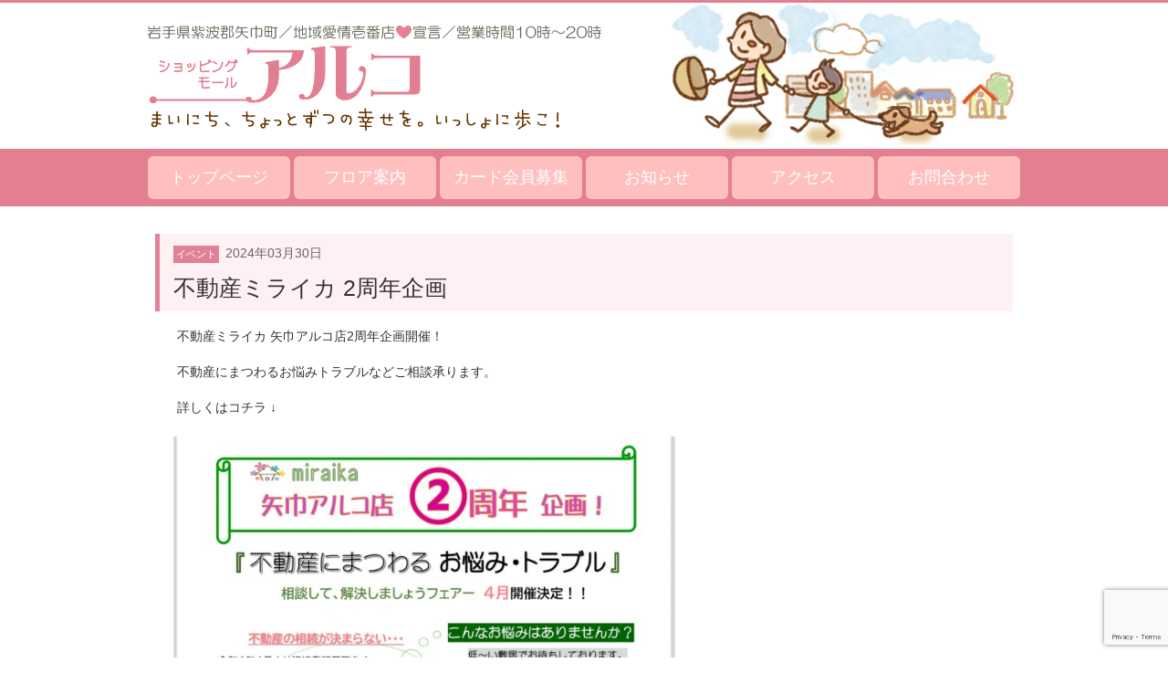

--- FILE ---
content_type: text/html; charset=utf-8
request_url: https://www.google.com/recaptcha/api2/anchor?ar=1&k=6LfvEOYqAAAAAHTfpFcE6XeoON7diZLwmpIvduNM&co=aHR0cDovL3d3dy5hcnVjby5qcDo4MA..&hl=en&v=jdMmXeCQEkPbnFDy9T04NbgJ&size=invisible&anchor-ms=20000&execute-ms=15000&cb=ofpgmccy2z6h
body_size: 46757
content:
<!DOCTYPE HTML><html dir="ltr" lang="en"><head><meta http-equiv="Content-Type" content="text/html; charset=UTF-8">
<meta http-equiv="X-UA-Compatible" content="IE=edge">
<title>reCAPTCHA</title>
<style type="text/css">
/* cyrillic-ext */
@font-face {
  font-family: 'Roboto';
  font-style: normal;
  font-weight: 400;
  font-stretch: 100%;
  src: url(//fonts.gstatic.com/s/roboto/v48/KFO7CnqEu92Fr1ME7kSn66aGLdTylUAMa3GUBHMdazTgWw.woff2) format('woff2');
  unicode-range: U+0460-052F, U+1C80-1C8A, U+20B4, U+2DE0-2DFF, U+A640-A69F, U+FE2E-FE2F;
}
/* cyrillic */
@font-face {
  font-family: 'Roboto';
  font-style: normal;
  font-weight: 400;
  font-stretch: 100%;
  src: url(//fonts.gstatic.com/s/roboto/v48/KFO7CnqEu92Fr1ME7kSn66aGLdTylUAMa3iUBHMdazTgWw.woff2) format('woff2');
  unicode-range: U+0301, U+0400-045F, U+0490-0491, U+04B0-04B1, U+2116;
}
/* greek-ext */
@font-face {
  font-family: 'Roboto';
  font-style: normal;
  font-weight: 400;
  font-stretch: 100%;
  src: url(//fonts.gstatic.com/s/roboto/v48/KFO7CnqEu92Fr1ME7kSn66aGLdTylUAMa3CUBHMdazTgWw.woff2) format('woff2');
  unicode-range: U+1F00-1FFF;
}
/* greek */
@font-face {
  font-family: 'Roboto';
  font-style: normal;
  font-weight: 400;
  font-stretch: 100%;
  src: url(//fonts.gstatic.com/s/roboto/v48/KFO7CnqEu92Fr1ME7kSn66aGLdTylUAMa3-UBHMdazTgWw.woff2) format('woff2');
  unicode-range: U+0370-0377, U+037A-037F, U+0384-038A, U+038C, U+038E-03A1, U+03A3-03FF;
}
/* math */
@font-face {
  font-family: 'Roboto';
  font-style: normal;
  font-weight: 400;
  font-stretch: 100%;
  src: url(//fonts.gstatic.com/s/roboto/v48/KFO7CnqEu92Fr1ME7kSn66aGLdTylUAMawCUBHMdazTgWw.woff2) format('woff2');
  unicode-range: U+0302-0303, U+0305, U+0307-0308, U+0310, U+0312, U+0315, U+031A, U+0326-0327, U+032C, U+032F-0330, U+0332-0333, U+0338, U+033A, U+0346, U+034D, U+0391-03A1, U+03A3-03A9, U+03B1-03C9, U+03D1, U+03D5-03D6, U+03F0-03F1, U+03F4-03F5, U+2016-2017, U+2034-2038, U+203C, U+2040, U+2043, U+2047, U+2050, U+2057, U+205F, U+2070-2071, U+2074-208E, U+2090-209C, U+20D0-20DC, U+20E1, U+20E5-20EF, U+2100-2112, U+2114-2115, U+2117-2121, U+2123-214F, U+2190, U+2192, U+2194-21AE, U+21B0-21E5, U+21F1-21F2, U+21F4-2211, U+2213-2214, U+2216-22FF, U+2308-230B, U+2310, U+2319, U+231C-2321, U+2336-237A, U+237C, U+2395, U+239B-23B7, U+23D0, U+23DC-23E1, U+2474-2475, U+25AF, U+25B3, U+25B7, U+25BD, U+25C1, U+25CA, U+25CC, U+25FB, U+266D-266F, U+27C0-27FF, U+2900-2AFF, U+2B0E-2B11, U+2B30-2B4C, U+2BFE, U+3030, U+FF5B, U+FF5D, U+1D400-1D7FF, U+1EE00-1EEFF;
}
/* symbols */
@font-face {
  font-family: 'Roboto';
  font-style: normal;
  font-weight: 400;
  font-stretch: 100%;
  src: url(//fonts.gstatic.com/s/roboto/v48/KFO7CnqEu92Fr1ME7kSn66aGLdTylUAMaxKUBHMdazTgWw.woff2) format('woff2');
  unicode-range: U+0001-000C, U+000E-001F, U+007F-009F, U+20DD-20E0, U+20E2-20E4, U+2150-218F, U+2190, U+2192, U+2194-2199, U+21AF, U+21E6-21F0, U+21F3, U+2218-2219, U+2299, U+22C4-22C6, U+2300-243F, U+2440-244A, U+2460-24FF, U+25A0-27BF, U+2800-28FF, U+2921-2922, U+2981, U+29BF, U+29EB, U+2B00-2BFF, U+4DC0-4DFF, U+FFF9-FFFB, U+10140-1018E, U+10190-1019C, U+101A0, U+101D0-101FD, U+102E0-102FB, U+10E60-10E7E, U+1D2C0-1D2D3, U+1D2E0-1D37F, U+1F000-1F0FF, U+1F100-1F1AD, U+1F1E6-1F1FF, U+1F30D-1F30F, U+1F315, U+1F31C, U+1F31E, U+1F320-1F32C, U+1F336, U+1F378, U+1F37D, U+1F382, U+1F393-1F39F, U+1F3A7-1F3A8, U+1F3AC-1F3AF, U+1F3C2, U+1F3C4-1F3C6, U+1F3CA-1F3CE, U+1F3D4-1F3E0, U+1F3ED, U+1F3F1-1F3F3, U+1F3F5-1F3F7, U+1F408, U+1F415, U+1F41F, U+1F426, U+1F43F, U+1F441-1F442, U+1F444, U+1F446-1F449, U+1F44C-1F44E, U+1F453, U+1F46A, U+1F47D, U+1F4A3, U+1F4B0, U+1F4B3, U+1F4B9, U+1F4BB, U+1F4BF, U+1F4C8-1F4CB, U+1F4D6, U+1F4DA, U+1F4DF, U+1F4E3-1F4E6, U+1F4EA-1F4ED, U+1F4F7, U+1F4F9-1F4FB, U+1F4FD-1F4FE, U+1F503, U+1F507-1F50B, U+1F50D, U+1F512-1F513, U+1F53E-1F54A, U+1F54F-1F5FA, U+1F610, U+1F650-1F67F, U+1F687, U+1F68D, U+1F691, U+1F694, U+1F698, U+1F6AD, U+1F6B2, U+1F6B9-1F6BA, U+1F6BC, U+1F6C6-1F6CF, U+1F6D3-1F6D7, U+1F6E0-1F6EA, U+1F6F0-1F6F3, U+1F6F7-1F6FC, U+1F700-1F7FF, U+1F800-1F80B, U+1F810-1F847, U+1F850-1F859, U+1F860-1F887, U+1F890-1F8AD, U+1F8B0-1F8BB, U+1F8C0-1F8C1, U+1F900-1F90B, U+1F93B, U+1F946, U+1F984, U+1F996, U+1F9E9, U+1FA00-1FA6F, U+1FA70-1FA7C, U+1FA80-1FA89, U+1FA8F-1FAC6, U+1FACE-1FADC, U+1FADF-1FAE9, U+1FAF0-1FAF8, U+1FB00-1FBFF;
}
/* vietnamese */
@font-face {
  font-family: 'Roboto';
  font-style: normal;
  font-weight: 400;
  font-stretch: 100%;
  src: url(//fonts.gstatic.com/s/roboto/v48/KFO7CnqEu92Fr1ME7kSn66aGLdTylUAMa3OUBHMdazTgWw.woff2) format('woff2');
  unicode-range: U+0102-0103, U+0110-0111, U+0128-0129, U+0168-0169, U+01A0-01A1, U+01AF-01B0, U+0300-0301, U+0303-0304, U+0308-0309, U+0323, U+0329, U+1EA0-1EF9, U+20AB;
}
/* latin-ext */
@font-face {
  font-family: 'Roboto';
  font-style: normal;
  font-weight: 400;
  font-stretch: 100%;
  src: url(//fonts.gstatic.com/s/roboto/v48/KFO7CnqEu92Fr1ME7kSn66aGLdTylUAMa3KUBHMdazTgWw.woff2) format('woff2');
  unicode-range: U+0100-02BA, U+02BD-02C5, U+02C7-02CC, U+02CE-02D7, U+02DD-02FF, U+0304, U+0308, U+0329, U+1D00-1DBF, U+1E00-1E9F, U+1EF2-1EFF, U+2020, U+20A0-20AB, U+20AD-20C0, U+2113, U+2C60-2C7F, U+A720-A7FF;
}
/* latin */
@font-face {
  font-family: 'Roboto';
  font-style: normal;
  font-weight: 400;
  font-stretch: 100%;
  src: url(//fonts.gstatic.com/s/roboto/v48/KFO7CnqEu92Fr1ME7kSn66aGLdTylUAMa3yUBHMdazQ.woff2) format('woff2');
  unicode-range: U+0000-00FF, U+0131, U+0152-0153, U+02BB-02BC, U+02C6, U+02DA, U+02DC, U+0304, U+0308, U+0329, U+2000-206F, U+20AC, U+2122, U+2191, U+2193, U+2212, U+2215, U+FEFF, U+FFFD;
}
/* cyrillic-ext */
@font-face {
  font-family: 'Roboto';
  font-style: normal;
  font-weight: 500;
  font-stretch: 100%;
  src: url(//fonts.gstatic.com/s/roboto/v48/KFO7CnqEu92Fr1ME7kSn66aGLdTylUAMa3GUBHMdazTgWw.woff2) format('woff2');
  unicode-range: U+0460-052F, U+1C80-1C8A, U+20B4, U+2DE0-2DFF, U+A640-A69F, U+FE2E-FE2F;
}
/* cyrillic */
@font-face {
  font-family: 'Roboto';
  font-style: normal;
  font-weight: 500;
  font-stretch: 100%;
  src: url(//fonts.gstatic.com/s/roboto/v48/KFO7CnqEu92Fr1ME7kSn66aGLdTylUAMa3iUBHMdazTgWw.woff2) format('woff2');
  unicode-range: U+0301, U+0400-045F, U+0490-0491, U+04B0-04B1, U+2116;
}
/* greek-ext */
@font-face {
  font-family: 'Roboto';
  font-style: normal;
  font-weight: 500;
  font-stretch: 100%;
  src: url(//fonts.gstatic.com/s/roboto/v48/KFO7CnqEu92Fr1ME7kSn66aGLdTylUAMa3CUBHMdazTgWw.woff2) format('woff2');
  unicode-range: U+1F00-1FFF;
}
/* greek */
@font-face {
  font-family: 'Roboto';
  font-style: normal;
  font-weight: 500;
  font-stretch: 100%;
  src: url(//fonts.gstatic.com/s/roboto/v48/KFO7CnqEu92Fr1ME7kSn66aGLdTylUAMa3-UBHMdazTgWw.woff2) format('woff2');
  unicode-range: U+0370-0377, U+037A-037F, U+0384-038A, U+038C, U+038E-03A1, U+03A3-03FF;
}
/* math */
@font-face {
  font-family: 'Roboto';
  font-style: normal;
  font-weight: 500;
  font-stretch: 100%;
  src: url(//fonts.gstatic.com/s/roboto/v48/KFO7CnqEu92Fr1ME7kSn66aGLdTylUAMawCUBHMdazTgWw.woff2) format('woff2');
  unicode-range: U+0302-0303, U+0305, U+0307-0308, U+0310, U+0312, U+0315, U+031A, U+0326-0327, U+032C, U+032F-0330, U+0332-0333, U+0338, U+033A, U+0346, U+034D, U+0391-03A1, U+03A3-03A9, U+03B1-03C9, U+03D1, U+03D5-03D6, U+03F0-03F1, U+03F4-03F5, U+2016-2017, U+2034-2038, U+203C, U+2040, U+2043, U+2047, U+2050, U+2057, U+205F, U+2070-2071, U+2074-208E, U+2090-209C, U+20D0-20DC, U+20E1, U+20E5-20EF, U+2100-2112, U+2114-2115, U+2117-2121, U+2123-214F, U+2190, U+2192, U+2194-21AE, U+21B0-21E5, U+21F1-21F2, U+21F4-2211, U+2213-2214, U+2216-22FF, U+2308-230B, U+2310, U+2319, U+231C-2321, U+2336-237A, U+237C, U+2395, U+239B-23B7, U+23D0, U+23DC-23E1, U+2474-2475, U+25AF, U+25B3, U+25B7, U+25BD, U+25C1, U+25CA, U+25CC, U+25FB, U+266D-266F, U+27C0-27FF, U+2900-2AFF, U+2B0E-2B11, U+2B30-2B4C, U+2BFE, U+3030, U+FF5B, U+FF5D, U+1D400-1D7FF, U+1EE00-1EEFF;
}
/* symbols */
@font-face {
  font-family: 'Roboto';
  font-style: normal;
  font-weight: 500;
  font-stretch: 100%;
  src: url(//fonts.gstatic.com/s/roboto/v48/KFO7CnqEu92Fr1ME7kSn66aGLdTylUAMaxKUBHMdazTgWw.woff2) format('woff2');
  unicode-range: U+0001-000C, U+000E-001F, U+007F-009F, U+20DD-20E0, U+20E2-20E4, U+2150-218F, U+2190, U+2192, U+2194-2199, U+21AF, U+21E6-21F0, U+21F3, U+2218-2219, U+2299, U+22C4-22C6, U+2300-243F, U+2440-244A, U+2460-24FF, U+25A0-27BF, U+2800-28FF, U+2921-2922, U+2981, U+29BF, U+29EB, U+2B00-2BFF, U+4DC0-4DFF, U+FFF9-FFFB, U+10140-1018E, U+10190-1019C, U+101A0, U+101D0-101FD, U+102E0-102FB, U+10E60-10E7E, U+1D2C0-1D2D3, U+1D2E0-1D37F, U+1F000-1F0FF, U+1F100-1F1AD, U+1F1E6-1F1FF, U+1F30D-1F30F, U+1F315, U+1F31C, U+1F31E, U+1F320-1F32C, U+1F336, U+1F378, U+1F37D, U+1F382, U+1F393-1F39F, U+1F3A7-1F3A8, U+1F3AC-1F3AF, U+1F3C2, U+1F3C4-1F3C6, U+1F3CA-1F3CE, U+1F3D4-1F3E0, U+1F3ED, U+1F3F1-1F3F3, U+1F3F5-1F3F7, U+1F408, U+1F415, U+1F41F, U+1F426, U+1F43F, U+1F441-1F442, U+1F444, U+1F446-1F449, U+1F44C-1F44E, U+1F453, U+1F46A, U+1F47D, U+1F4A3, U+1F4B0, U+1F4B3, U+1F4B9, U+1F4BB, U+1F4BF, U+1F4C8-1F4CB, U+1F4D6, U+1F4DA, U+1F4DF, U+1F4E3-1F4E6, U+1F4EA-1F4ED, U+1F4F7, U+1F4F9-1F4FB, U+1F4FD-1F4FE, U+1F503, U+1F507-1F50B, U+1F50D, U+1F512-1F513, U+1F53E-1F54A, U+1F54F-1F5FA, U+1F610, U+1F650-1F67F, U+1F687, U+1F68D, U+1F691, U+1F694, U+1F698, U+1F6AD, U+1F6B2, U+1F6B9-1F6BA, U+1F6BC, U+1F6C6-1F6CF, U+1F6D3-1F6D7, U+1F6E0-1F6EA, U+1F6F0-1F6F3, U+1F6F7-1F6FC, U+1F700-1F7FF, U+1F800-1F80B, U+1F810-1F847, U+1F850-1F859, U+1F860-1F887, U+1F890-1F8AD, U+1F8B0-1F8BB, U+1F8C0-1F8C1, U+1F900-1F90B, U+1F93B, U+1F946, U+1F984, U+1F996, U+1F9E9, U+1FA00-1FA6F, U+1FA70-1FA7C, U+1FA80-1FA89, U+1FA8F-1FAC6, U+1FACE-1FADC, U+1FADF-1FAE9, U+1FAF0-1FAF8, U+1FB00-1FBFF;
}
/* vietnamese */
@font-face {
  font-family: 'Roboto';
  font-style: normal;
  font-weight: 500;
  font-stretch: 100%;
  src: url(//fonts.gstatic.com/s/roboto/v48/KFO7CnqEu92Fr1ME7kSn66aGLdTylUAMa3OUBHMdazTgWw.woff2) format('woff2');
  unicode-range: U+0102-0103, U+0110-0111, U+0128-0129, U+0168-0169, U+01A0-01A1, U+01AF-01B0, U+0300-0301, U+0303-0304, U+0308-0309, U+0323, U+0329, U+1EA0-1EF9, U+20AB;
}
/* latin-ext */
@font-face {
  font-family: 'Roboto';
  font-style: normal;
  font-weight: 500;
  font-stretch: 100%;
  src: url(//fonts.gstatic.com/s/roboto/v48/KFO7CnqEu92Fr1ME7kSn66aGLdTylUAMa3KUBHMdazTgWw.woff2) format('woff2');
  unicode-range: U+0100-02BA, U+02BD-02C5, U+02C7-02CC, U+02CE-02D7, U+02DD-02FF, U+0304, U+0308, U+0329, U+1D00-1DBF, U+1E00-1E9F, U+1EF2-1EFF, U+2020, U+20A0-20AB, U+20AD-20C0, U+2113, U+2C60-2C7F, U+A720-A7FF;
}
/* latin */
@font-face {
  font-family: 'Roboto';
  font-style: normal;
  font-weight: 500;
  font-stretch: 100%;
  src: url(//fonts.gstatic.com/s/roboto/v48/KFO7CnqEu92Fr1ME7kSn66aGLdTylUAMa3yUBHMdazQ.woff2) format('woff2');
  unicode-range: U+0000-00FF, U+0131, U+0152-0153, U+02BB-02BC, U+02C6, U+02DA, U+02DC, U+0304, U+0308, U+0329, U+2000-206F, U+20AC, U+2122, U+2191, U+2193, U+2212, U+2215, U+FEFF, U+FFFD;
}
/* cyrillic-ext */
@font-face {
  font-family: 'Roboto';
  font-style: normal;
  font-weight: 900;
  font-stretch: 100%;
  src: url(//fonts.gstatic.com/s/roboto/v48/KFO7CnqEu92Fr1ME7kSn66aGLdTylUAMa3GUBHMdazTgWw.woff2) format('woff2');
  unicode-range: U+0460-052F, U+1C80-1C8A, U+20B4, U+2DE0-2DFF, U+A640-A69F, U+FE2E-FE2F;
}
/* cyrillic */
@font-face {
  font-family: 'Roboto';
  font-style: normal;
  font-weight: 900;
  font-stretch: 100%;
  src: url(//fonts.gstatic.com/s/roboto/v48/KFO7CnqEu92Fr1ME7kSn66aGLdTylUAMa3iUBHMdazTgWw.woff2) format('woff2');
  unicode-range: U+0301, U+0400-045F, U+0490-0491, U+04B0-04B1, U+2116;
}
/* greek-ext */
@font-face {
  font-family: 'Roboto';
  font-style: normal;
  font-weight: 900;
  font-stretch: 100%;
  src: url(//fonts.gstatic.com/s/roboto/v48/KFO7CnqEu92Fr1ME7kSn66aGLdTylUAMa3CUBHMdazTgWw.woff2) format('woff2');
  unicode-range: U+1F00-1FFF;
}
/* greek */
@font-face {
  font-family: 'Roboto';
  font-style: normal;
  font-weight: 900;
  font-stretch: 100%;
  src: url(//fonts.gstatic.com/s/roboto/v48/KFO7CnqEu92Fr1ME7kSn66aGLdTylUAMa3-UBHMdazTgWw.woff2) format('woff2');
  unicode-range: U+0370-0377, U+037A-037F, U+0384-038A, U+038C, U+038E-03A1, U+03A3-03FF;
}
/* math */
@font-face {
  font-family: 'Roboto';
  font-style: normal;
  font-weight: 900;
  font-stretch: 100%;
  src: url(//fonts.gstatic.com/s/roboto/v48/KFO7CnqEu92Fr1ME7kSn66aGLdTylUAMawCUBHMdazTgWw.woff2) format('woff2');
  unicode-range: U+0302-0303, U+0305, U+0307-0308, U+0310, U+0312, U+0315, U+031A, U+0326-0327, U+032C, U+032F-0330, U+0332-0333, U+0338, U+033A, U+0346, U+034D, U+0391-03A1, U+03A3-03A9, U+03B1-03C9, U+03D1, U+03D5-03D6, U+03F0-03F1, U+03F4-03F5, U+2016-2017, U+2034-2038, U+203C, U+2040, U+2043, U+2047, U+2050, U+2057, U+205F, U+2070-2071, U+2074-208E, U+2090-209C, U+20D0-20DC, U+20E1, U+20E5-20EF, U+2100-2112, U+2114-2115, U+2117-2121, U+2123-214F, U+2190, U+2192, U+2194-21AE, U+21B0-21E5, U+21F1-21F2, U+21F4-2211, U+2213-2214, U+2216-22FF, U+2308-230B, U+2310, U+2319, U+231C-2321, U+2336-237A, U+237C, U+2395, U+239B-23B7, U+23D0, U+23DC-23E1, U+2474-2475, U+25AF, U+25B3, U+25B7, U+25BD, U+25C1, U+25CA, U+25CC, U+25FB, U+266D-266F, U+27C0-27FF, U+2900-2AFF, U+2B0E-2B11, U+2B30-2B4C, U+2BFE, U+3030, U+FF5B, U+FF5D, U+1D400-1D7FF, U+1EE00-1EEFF;
}
/* symbols */
@font-face {
  font-family: 'Roboto';
  font-style: normal;
  font-weight: 900;
  font-stretch: 100%;
  src: url(//fonts.gstatic.com/s/roboto/v48/KFO7CnqEu92Fr1ME7kSn66aGLdTylUAMaxKUBHMdazTgWw.woff2) format('woff2');
  unicode-range: U+0001-000C, U+000E-001F, U+007F-009F, U+20DD-20E0, U+20E2-20E4, U+2150-218F, U+2190, U+2192, U+2194-2199, U+21AF, U+21E6-21F0, U+21F3, U+2218-2219, U+2299, U+22C4-22C6, U+2300-243F, U+2440-244A, U+2460-24FF, U+25A0-27BF, U+2800-28FF, U+2921-2922, U+2981, U+29BF, U+29EB, U+2B00-2BFF, U+4DC0-4DFF, U+FFF9-FFFB, U+10140-1018E, U+10190-1019C, U+101A0, U+101D0-101FD, U+102E0-102FB, U+10E60-10E7E, U+1D2C0-1D2D3, U+1D2E0-1D37F, U+1F000-1F0FF, U+1F100-1F1AD, U+1F1E6-1F1FF, U+1F30D-1F30F, U+1F315, U+1F31C, U+1F31E, U+1F320-1F32C, U+1F336, U+1F378, U+1F37D, U+1F382, U+1F393-1F39F, U+1F3A7-1F3A8, U+1F3AC-1F3AF, U+1F3C2, U+1F3C4-1F3C6, U+1F3CA-1F3CE, U+1F3D4-1F3E0, U+1F3ED, U+1F3F1-1F3F3, U+1F3F5-1F3F7, U+1F408, U+1F415, U+1F41F, U+1F426, U+1F43F, U+1F441-1F442, U+1F444, U+1F446-1F449, U+1F44C-1F44E, U+1F453, U+1F46A, U+1F47D, U+1F4A3, U+1F4B0, U+1F4B3, U+1F4B9, U+1F4BB, U+1F4BF, U+1F4C8-1F4CB, U+1F4D6, U+1F4DA, U+1F4DF, U+1F4E3-1F4E6, U+1F4EA-1F4ED, U+1F4F7, U+1F4F9-1F4FB, U+1F4FD-1F4FE, U+1F503, U+1F507-1F50B, U+1F50D, U+1F512-1F513, U+1F53E-1F54A, U+1F54F-1F5FA, U+1F610, U+1F650-1F67F, U+1F687, U+1F68D, U+1F691, U+1F694, U+1F698, U+1F6AD, U+1F6B2, U+1F6B9-1F6BA, U+1F6BC, U+1F6C6-1F6CF, U+1F6D3-1F6D7, U+1F6E0-1F6EA, U+1F6F0-1F6F3, U+1F6F7-1F6FC, U+1F700-1F7FF, U+1F800-1F80B, U+1F810-1F847, U+1F850-1F859, U+1F860-1F887, U+1F890-1F8AD, U+1F8B0-1F8BB, U+1F8C0-1F8C1, U+1F900-1F90B, U+1F93B, U+1F946, U+1F984, U+1F996, U+1F9E9, U+1FA00-1FA6F, U+1FA70-1FA7C, U+1FA80-1FA89, U+1FA8F-1FAC6, U+1FACE-1FADC, U+1FADF-1FAE9, U+1FAF0-1FAF8, U+1FB00-1FBFF;
}
/* vietnamese */
@font-face {
  font-family: 'Roboto';
  font-style: normal;
  font-weight: 900;
  font-stretch: 100%;
  src: url(//fonts.gstatic.com/s/roboto/v48/KFO7CnqEu92Fr1ME7kSn66aGLdTylUAMa3OUBHMdazTgWw.woff2) format('woff2');
  unicode-range: U+0102-0103, U+0110-0111, U+0128-0129, U+0168-0169, U+01A0-01A1, U+01AF-01B0, U+0300-0301, U+0303-0304, U+0308-0309, U+0323, U+0329, U+1EA0-1EF9, U+20AB;
}
/* latin-ext */
@font-face {
  font-family: 'Roboto';
  font-style: normal;
  font-weight: 900;
  font-stretch: 100%;
  src: url(//fonts.gstatic.com/s/roboto/v48/KFO7CnqEu92Fr1ME7kSn66aGLdTylUAMa3KUBHMdazTgWw.woff2) format('woff2');
  unicode-range: U+0100-02BA, U+02BD-02C5, U+02C7-02CC, U+02CE-02D7, U+02DD-02FF, U+0304, U+0308, U+0329, U+1D00-1DBF, U+1E00-1E9F, U+1EF2-1EFF, U+2020, U+20A0-20AB, U+20AD-20C0, U+2113, U+2C60-2C7F, U+A720-A7FF;
}
/* latin */
@font-face {
  font-family: 'Roboto';
  font-style: normal;
  font-weight: 900;
  font-stretch: 100%;
  src: url(//fonts.gstatic.com/s/roboto/v48/KFO7CnqEu92Fr1ME7kSn66aGLdTylUAMa3yUBHMdazQ.woff2) format('woff2');
  unicode-range: U+0000-00FF, U+0131, U+0152-0153, U+02BB-02BC, U+02C6, U+02DA, U+02DC, U+0304, U+0308, U+0329, U+2000-206F, U+20AC, U+2122, U+2191, U+2193, U+2212, U+2215, U+FEFF, U+FFFD;
}

</style>
<link rel="stylesheet" type="text/css" href="https://www.gstatic.com/recaptcha/releases/jdMmXeCQEkPbnFDy9T04NbgJ/styles__ltr.css">
<script nonce="USXLI3YM0LwmHng3w8SuoQ" type="text/javascript">window['__recaptcha_api'] = 'https://www.google.com/recaptcha/api2/';</script>
<script type="text/javascript" src="https://www.gstatic.com/recaptcha/releases/jdMmXeCQEkPbnFDy9T04NbgJ/recaptcha__en.js" nonce="USXLI3YM0LwmHng3w8SuoQ">
      
    </script></head>
<body><div id="rc-anchor-alert" class="rc-anchor-alert"></div>
<input type="hidden" id="recaptcha-token" value="[base64]">
<script type="text/javascript" nonce="USXLI3YM0LwmHng3w8SuoQ">
      recaptcha.anchor.Main.init("[\x22ainput\x22,[\x22bgdata\x22,\x22\x22,\[base64]/[base64]/e2RvbmU6ZmFsc2UsdmFsdWU6ZVtIKytdfTp7ZG9uZTp0cnVlfX19LGkxPWZ1bmN0aW9uKGUsSCl7SC5ILmxlbmd0aD4xMDQ/[base64]/[base64]/[base64]/[base64]/[base64]/[base64]/[base64]/[base64]/[base64]/RXAoZS5QLGUpOlFVKHRydWUsOCxlKX0sRT1mdW5jdGlvbihlLEgsRixoLEssUCl7aWYoSC5oLmxlbmd0aCl7SC5CSD0oSC5vJiYiOlRRUjpUUVI6IigpLEYpLEgubz10cnVlO3RyeXtLPUguSigpLEguWj1LLEguTz0wLEgudT0wLEgudj1LLFA9T3AoRixIKSxlPWU/[base64]/[base64]/[base64]/[base64]\x22,\[base64]\x22,\x22w5zDo2/[base64]/wqbDgSF2ZRsVfcO9wrsFwoLCisKuaMONwoLCi8KjwrfCkMOLNSoCFMKMBsKDWRgKMEHCsiNtwrcJWW/[base64]/azx0WMOrw7Y+BDbCocOBBcOLw54JcHHDvhfCm2bCscKxwoDDvVl/VG0Hw4dpEibDjQtdwr0+F8KPw5PDhUTCs8Otw7FlwoTCt8K3QsKJYVXCgsO1w6nDm8OgYsOQw6PCkcKEw50XwrQYwp9xwo/[base64]/CkybCknHCkEfDosK8Oh8Sw4N8w64YAsKmUcKSNylEJBzCpS/DkRnDtFzDvGbDtcKDwoFfwrHCisKtHHLDjCrCm8KtIzTCm3/DtsKtw7kgBsKBEEMpw4PCgFnDlwzDrcKSc8OhwqfDsQUGTnPCsjPDi1rCjjIARArChcOmwowBw5TDrMKIbQ/[base64]/CnEUHw5sZeC3DtMO9wqLDjArDicOaIsOow4YiFAgKPwvDkxZCwpXDj8O4K2DDtsKOMwlcYsOtw5nCrsKJw5nCqjvCg8OkDXLCqMKsw7Imw7HCnRDCn8O2I8OLw6MQHkUAwqPCoBBmQzzDlVkmQzI9w4g/[base64]/CsCg/w4fDmnx6w4BpLVwYw7jChMOqF0XDqcKjPcK/asK9UcOgw6LCk1DDhcKiCcOOc0bDtwDCmMOjwqTCh1FsWMO0wqBuN1JLZlHCnn0+ecKZw4xfwrkrPUzDiEzDpGkXwox7w4nCncOvwqPDr8OGCj1Fw5A/QMKCQngcF0PCrklFSCpcwpF3TUJXfmxmZBxmGDIbw5tBEB/Cj8OZVcOOwrnDtlPDtMK+BcK7Z1tQw43DrMKjSkY8w6EVNMKAw5HCoFDDnsOOTyLCscK7w4bCscOVw782wrLClsOmeEopw67CvkbCuCnCj00FbTo1cS8fwozCpMOBwqc7w4HCq8KUTVfDj8KAbi3CmWjDlxjDsyh6w7MUw4fClixBw6/CgTx0FXrCrAwWbXbDmjQJw5vCmsONO8O4wo7CmMKbPMKeM8Knw5xXw7VEwpPCghPCjAU9wpnCujFpwo7CoSbCksOgF8OtRFxKI8OICRUmwpvCksO6w615R8KEZUDCuRXDqx/ChcK/GyxSW8OAw6HCpyvChcOSwr7DtHBLfUHCgMOVw7zCvcOJwrbCnhNYwrXDn8OZwr1tw5ANw7gnMH0Ew47DocKgCSTCu8OUZR/DpmzDt8OAZ2V8woEpwrRPw6V1w73Doykxw4MaJcO5w4Ykwp3DvCNIb8O9wpDDnMKzCcOBeC50XU81WgbCqsOLa8OcPcOyw7cPa8O1BsO0O8KwEMKDw5TCtAzDg0QsRwjCr8KLUTbDt8O0w5jCn8OTTxrDgcO7WChfVH/Dk3JJwoTCmMKCS8OmdsOyw6PDlQDCoCp1w6vDpcOyCDTDvUUKZB7Cj2o0EzFZfyvCu0JPw4MJw4MZKFdSwrE1KMKcZ8OTCMO6wqrDtsOywofCpj3Cgmtuw51pw54lKR/ColrCjncPPcKxw64sAFXCqsO/[base64]/w6lsw6cTw5k2wpltZsKlf3FywqNEwoxTAQzDk8O1wqvCoycewrlTbsOBworDl8KDUGhrw57CgWzCtQrDksKDZE8QwpbCoUAdw6fDrydtXEDDncKKwoQJwrvDncOKwrwJwo8HJMKIw57DiX/CnsOkw7nDvcONwr4Yw5RIOmLDlwdFwqZYw7tVJi3CnxcRDcKvQgxxexPDmMKXwpXCg3nDsMO3w4BbAMKIBcKKwrA7w4vDg8K8VMKBw4ISw61BwotPSFjCvThuw4hTw6ETwq/CqcK6BcK7wo7DuAITw683bMOTWRHCtQlTwqEROl5nw5XCugBieMK3ecKKesKpC8K7dUDCsgHDncODHcKBAQvCsCzCgcK5CMOnw6JpWMKOccKew5zCtMOSwrs9RsKTwofDjSHCuMOlwp/Dm8OGF1YRHRPDimrDjwIXK8KkSBTDjMKBwqsQEy0hw4TChMKESyTCoU1cw6nCjBVHccKSdsOpw5dswqp2TS46wqHCuG/CpsKGCC4kbh4NHkTCusOUaDvDnhPCsUU+YcOBw5bCh8KYKxthwpASwprCtBARXlzCqhtFwqlDwp9fcVEHP8OJwpPCh8OJw4Bmw4TDpMOXCBLCvsOkwrFrwprCkV/CqsO4AT7Cs8K6w6YBwqcaw4nCtMKew59Gw7fDtFjCu8OvwoFca0XClsK6PE7DoERsWmHDrcKpCcK4acK+w5N7I8OFw4RIGDNKACLCsCIREBB4wqddXGJPUjwxFk8Tw6AYw7Ekwqk2wr/[base64]/FsKcC8Ksw7EyHm3DtsOxB8OFfGrDl3XCs8OOw4fDvjZXwoEOwqdGw5XDuCXChsKlPSl5wrUGwrPCiMKDwqTCsMK7wrZowp7CkcKIw5XDnMO1wobDqgfCoUZiHS4jwpPDlcOOw5k/VgcZUBjCnzogJ8Osw58kw6rCgcKew6XDg8Khw7k/w7RcPcKgwqlFw7lrDcK3wonCiFTDisOXwojDtsKcMsKPecKMwqZXM8KUAcOVYibCicK4w5HCvxTCisKsw5Afwr/Ci8OIwoDCoVopwrXDi8OoR8KEfMOfesODEcOWwrIKwqPCn8Kfwp3CncODw4zDm8OoaMK+w6osw5Z2RsONw6otwqLDgwoZcW0Jw7pFwp1yDiJoQMOBwoHCtMKiw7PCtx/DphkmBMOuesOAYMO+w6nDgsO/[base64]/QsOowrhNw59HQcO/w4NZGA5CSSVRa3vDlsOxUcKnMVHCqcK0c8OaG3cbw4zCjsOia8OkXDbDs8O8w749NsKTw7txw6I8VSZPNcO4EmDCgR7CnsO9J8OteTHDp8Kvwo5/w54bwpHDm8O4woTDtnYBw60swpAidsOyWMOIRWg8JcK0w4DCuiVxbX/Dp8OqUj18OsKCSh8uwpBfd0XCmcKrIMK1Hw3DrHLDt34EL8OwwrMnVDMlEHDDmMOHMV/Cn8KPwrh1Y8KLwpzDs8O0UcOZPMKXwobCisOGw4zDoRVEw4PCuMKzVcKjYcKgVcK/AkLDimDDpMOISsOUHBRewpg+w6nCiXDDklUrPcKwFEDCgXcCwqU0O0fDuy/DtVbCjETDqcOCw6/[base64]/CscOjw5hjcMORbMOCTcOQw5Q/[base64]/Dj2vDl3AFGSzDr0UjODPDs8OsE8O9w68Qw5Uzw5MCSS9ZUzbCrcKfwrDCikwMw5LClBPDoU/DscKsw5E8OU8NA8K0w6PDgsOSRMOMw60Twqomw4R3JMKCwo05w4cUwo1oBMOrKHhvWsKTwpkGwqfDqsKBw6Vqw5DCkCvDkR/CusOoCX97GsK5b8KrGRo5w5JMwqZZw74uwpwFwoDCqXfDrcKIIMKyw60dwpfCtMKjLsK8wqTDklcgEg7Dm27CrcK/BMKKSsKCZQdHw6pCw53CiGVfwrrDmGUWeMK/MzXChMOECsKNQEBhS8Okw50vw595w5/DqBzCjzl+wocxZlHDncK/w7zCsMOxw5tuVTddw6BuwpPDhMO8w48rw7ILwo7Cgxsrw65two1Vw5kiw5ZTw4fChMKWNnHCvGNdw6h1ayAmwpjCnsOhXsK0C0HCrMKLPMK2wrzDhsKIBcKyw5DCjsOAwpBiwpk3CcK8wowHwrMFAGlicHxWLsKIfm3DocKle8OIZ8KEwqsrw5d/Gl0KPcOXwq7Dinw1KsKvwqbCtcOCwqHCmXwUwqvDgFBvwrhpw4R2w6fCvcOXwo5yKcKDeWpOTSPCmnhjw6xaJnxTw4/Cj8KRw7rCrGEkw7DDt8OKNwXCrcOgw53DgsOewq3CkVbDm8KISMOLLcK7wrLChsKHw7rDk8KPw4nCicKJwr1bYhM6wqPDjVrCh2BLLcKiTcK6wpbCscO4w40uwrrCtsKYw4UnazFXF3YPw6Jnw7vChcOwWMKvP0nCvcKuwp/DksOvPcO/U8OqFMK2PsKMSg/CuizDuhHDtn3CtMOEcTDCklbDmcKFw6giwp7DtSpvwrPDgMKDe8KLTHRldVUNw6hkdcKDwovDkFVuNcONwrAnw74EPWLClkFjJGF/PDXCt2djND/DhQLDtnZtwpjDm0ZFw7bCjMONVUJLwqfCqsK9w65Kw7VNw4NrXMOXwpvCtyDDplzCvllpwrbDkUjDpcKIwrA6woc5Y8K8wpDDi8KYwp02w5dawoXDjkvDgT5UYGrCl8Obw5PDg8KAO8OrwrzDpEbCmsKtS8KKNiwRwo/DtcKLJFktMMKEXBJDwqwNwqQFwr8IVcO8FUvCrMKtwqIfScKgN21/w7Y/wqDCoRtERMOzD0TCg8KoGHzCp8OuPBgCwr9rw640LcKsw6rCiMK5LMKdVRUHw67Ds8OAw6xJGMKHwpEtw7HDnyRfdsKCdjHCisO1LgLCiHrDtkPCrcKfwpHCn8KfNmLCpsOrLScbwrUSUGZXw5snbUvCpxzDsBo/MMOwd8Kyw67Cm2vDgcOWw4/DqEDDslfDnHPCucKqw55Vw4ogL3xNGsKtwoHCnQHCgcO0w5jCi2N2QlN/b2fDpGN2woHDkDFjwp1hJ3HCrsKNw43DnMOOQUfCpiXDmMKlOMOuM0kBwojDjsOawqbCnHAcA8OZbMOwwqLCnCjCijjDt2PCqx7CkDFeIcK1FXlOISAcwr9uVcOQw6ENYcKBQzp8UkDDmQvCrMKcBz/CnjJABcKNI0vDkcOjNDXDmMO5EcKcIiArwrTDpsKnJWzDp8OWfh7DpE1hw4B7wqhKw4AfwocjwokVSHzDuy/DtcOMAgcJMALCisKpwrctLF7CvcOjSFnCtzTDu8K9LcKzfMKbBsOEw7Fiwo7DlV3CoQnDnDMnw5PCi8K0TAx1w7guRsOQRsOiw7NuE8OCAEdjbEZvwqgGHSTCpwrCtsK1REXCu8KiwpbDgsKKdB8EwqfCgsOPw6LCtkTClR4OfwBuLsKwDMKjLsOmdMOowpoCw7/CucOYBMKDUV/[base64]/Dq8Kfw4NLG8OFw4rChgFzPnDDqDZID1LDn0dTw4XDl8Oxw7x6ChsNH8OewozDj8KXS8Osw5sJw7MkOMKvwqZNF8OrVW4qdmVVwq/DqsOJworClsO7Fz4Qwqg4dsKUMizCh3PDpsKawq4XVi8+woU9w69zHMK6KMOzw5t4SHY8AhDCrMKPH8OGeMO3S8Ojw70Tw75Ww4LDhcO5wqsvIGvClcKaw58PK0DDjsOow5XCvcOew4Rewr1peljDviTCqTbCi8O2wozCoC1aK8Onw4jDslBeAQ/CkSgHwqtEIsKkWAJhM0/[base64]/[base64]/CkcOxNw/Ct8KuTsKNwo7DtDESRn3CqSjCnsOowpZZI8OVKMKtwq5hw5pzTlXCqsKjGsKAMBlHw7vDvFtlw7RjSWnCgw5Ow698wrZiw7gLTh/[base64]/CqA9nw7LDqsK3w6bCmcOKe8KlW3DCjsKHwpTCh8OOw4dLwqbCmA0pXXRZw5fDi8KHJA8aF8Kkw7RffR3CoMOxIF/CpFhRwpowwoxGw4NOFgEBw6LDq8OjRzzDvDErwq/CujEqe8K4w4PCrMKiw6paw4NUcsOPI3vComfDi043C8K5woYrw73DsS1Pw5Nrc8KLw73CncKAFATDlHZDwrXCv3ZrwqxPTVrDrATCmcKNw5XCu1vCjhbDrSd7XMKQwr/CuMK/w7nCpw87w7rDksOybynCv8KlwrXDs8KCCycPwpTDjyw/MU4Tw63DgsOVwpHCqUBNNWXDix/DksKGAcKeQnl/w6zDiMKeCMKSwrdKw7R7w6jCsk/CsVI4PhzDvMKhdcKuw74Gw5XDrXXDmlQPw5DCiGPCvMOyCGU2XCJqdGDDr19gwpbDr1LDsMO8w5bCuhPDhsOSasKTwozCrcOVOcOMFR7CqHYkW8KyW3jDo8K1aMKSHMOrw4rCrMKww48IwprChRbCqBgnJlBCfxnDqmnDuMKJasOkw4/DlcKmwqPCqsKLwr4uSwEeZzd2XVM1csO5wrnChxTDhWw9wrlWw7XDmMK/w6dGw73CtcKXTg4ewpsiZ8KXDzrCoMK4NcKfSW5Uw77DtFHDt8O7fD5pIcOGw7XDkAMhw4HDisOZw78Lw4PCsh4iSsKJTcKaBULClMOxfmxYw549UMKnXBjDuiApwqYxwpVqwolcfl/CqGnCvSzDmArDtTbDr8OnXXpQKQhhwpXDkj1pw7XCvMOxwqMKwofDgcK8W2ohwrEywpVdI8KWIHfDl3PDtMKJOUlIPRHCkcO9UH/CuDEWwpwCw4oAe1Mfb3fCscK4fn/Cq8KgSMKvcsOKwqZOKcKxUUVAw6LDr3bCjzsBw6AKQAdNw5Y3wofDoFrDiDA6EX10w6bDrsK8w68vw4UBMMKiwo4qwpLCk8OIwq/DmRjDl8Onw6nCu2wXNSPCqMKGw4hYbsOfw7NGw4vCnTdYw6dxbVltFMOqwqpZwqzCucKaw7JCXMKWK8O3KcKqIFxOw5QVw6/ClMOPwrHCgVrCp15IVXgsw6bCtA8Owr9VCsK2wqVxS8OmBhpZOGcqUcOgwpXCiiFVJcKXwo9lHsOeHsK7wo3DnHw3wo/CscKZwq5Dw5AZB8OGwpPChxPCv8K8wrvDr8O6QMK3ay/DgyvCgADDisKfwobDs8O+w4B4wpQ+w6jDrWvCusOvw7XCuFHDosKRHEA6wrsww4RpT8OpwrkOT8Klw6TDkRnDo3nDg2oKw41xwojCuRTDlsKXWcO/woHCrsKiw7o9DRzDsy5dwrh0wotVwptnw6c1BcKmBzzCo8KLwprDr8KkEztCw711G2l+w7fDiEXCsEAveMOpAn3DpFXDg8OJwojDty1Qw6vCscOUwqwZW8Kaw7zDmTDDng3DiRIlw7fDlinDpywCOcOESMK9wqzDtT/DhmbDg8KDwoMcwoVJWMO2w7cww44JdMK/wp0INcOYWmhtG8KnMMOrTAhKw5oNwrPCsMOswqA5wqfCpDbDizBnRynCoWfDtsKDw61awqXDnCvCqz0Zwp7CtcKew6bCigIPw5PDu3vClsKdasKDw5/[base64]/N19Zw6AVDmUOfT/[base64]/wq/[base64]/[base64]/DrMKcXRbCksKrJ8ODwpfDhcKwCsO4HcK3w7AcP14Ow5bDlXjDq8Ohw7DCjhDDoVPDoxRrwrXCncOOwogmWsKPw5jCsy/DtMOmMRzDrcOgwrknUhBeE8KmY0x6woRjYsO+wqvCk8KeLcOYw77DpcK/[base64]/ClcOZw4glPMOFDcOhwogYeiDDnsKLwpvCkcKTwr3CoMKPeRTCicKpI8Kdw4cmcHhpBwLDkcOKw7rClsOYwrnDjwwsMEdnGDvCu8KJEMK2U8Knw6PDncOhwqVWfcOHa8KWwpXDtcOFwpfDggA4F8KzOVE3BcK3w4k4ZMK4VcKAwoPDqcK/UztON3XDuMOkeMKWJlIySWPCgMOwEz9RFU0twq5aw6U9A8ORwqRHw5PDoTtFNGLCtMO5w4AgwqMhLwcCw7zDncKTCsOgVx/CvsKfw7zCh8K3w4PDpMKMwqXCvwbDoMKTw4pnwozDlMKOJ17CgB1/TMKUworDj8OdwrwCw6NLDcOww6Z/[base64]/DjcOXFMOTw4FTw7/CnsKWIsOxTMOHK3hEw5Z4LcOBwoNPw4TCh1vCosKmFMKVwqXCvUfDu33Cu8KsW2UPwpo3czjClmjDn1rCicK4FQxPwpfDoHXCn8Oyw5XDu8KVAwsPScOHwrTDhQzDgMKNa0kHw6EOwqHDikbCtCQ7BMKjw4nDtcOvI0XDsMOBZ2zDrcKQSybCgcKadF/CuDgELsOiGcOnwoPCnMOfwr/CtEnDscK/wq9pWMOTwql8wpjClFvCu3LDmsKvP1PDoD3CusOpMm7CtMOww5HCgmFZLMOUTRTCjMKuZcOLZsKcw6wFwoNewoTCk8O7wqbCj8KIwqwOwr/Cu8OXw6DDg0fDu2loLQJqVDQcw6RfPMOowrksw7vDuVhUUG7Dkk1Xw7MBwoc6w7HDmzbCr0k0w5TCtHthwojDhRzDtWtewqdhw6obw6hJZ3XCosO1e8Ohwr3CsMOLwoR2wqhMaTE/fC1ieGnCq1swVcOSw6rCsy08BybDqC8sZMKAw63DjsKdSMOXw6xaw48gwofCqzxgw4BYN09gQz4LAcOXVMKPwosjwp/CtsOswoh2UsKCwoJFF8OowpEqIDsBwrduwqPCnsOzM8OMwp7DnsO/wqTCt8KzYF0MNz3CkxFMMcKXwr7DrSnCjQLDuADCucODw7oqPQHCsXfDkMKFYsOGw4Eawq0Iw5zCjsKfwpxLcADCkVVuNCEkwqvDocK7TMO9w4rCrixxwpELARfDrsOheMOKHsKwaMKjw7vCnWN7w5zCv8KTwrh2w5HCvkPDpcOvS8O8w7Yowq/CtzbDhhhZSE3ChcKrw5cTV2PDpzjDu8KFXlTDrHoXJGzDryPDm8OEw603XgAfDsOzw7fCom5cw7DDlMO8w7A4w6N6w5QSw6wyL8OYwqrClcObw6Z3FAheZ8KvdjfDksK+UcKWwqIsw5AVw6BeWwk/wrjCqsKVw5LDoUw3w4VDwp8/w4ULwo/[base64]/[base64]/IcKtw6TDrsOYwp4HJGhIwq/[base64]/CrQt2JMO7HHR6w4F8wpPDkMOqw4jDmsKqcRd9w4vDlCl7w5AOZBtWVTbCmxjCl3/CqsO0w7EGw4HDl8Oxw5dsPzMKesOow6vCkgLDu0DCgcOefcKow5DClHbCncKbO8Khw64/MD4cX8Orw6oPKzDDk8OcNsOHwp7CpGowfyPCgCYNwoxew6nCqSbCpjkVwoXDn8K/w68dwrDDomM7CcOmKEgYwoRbBcKTVh7CtMKNSgjDvUAfwpd7R8KpAcOlw4tkVMOaUDrCmF9Wwr85woJxSwZDU8K5TMKFwpROWcK9QsOlfWYowqvDoTnDjMKOwptFH2MdQhYAw7zDssOPw4fCl8Oqcj/DtE1QW8Ksw6A3ZsOvw4/[base64]/DmARYXsOtJMOAwpQVwozDhsOsDcKINgXDr8KPw5nCvcKpwq8cB8KFw7DCvQkAGMKYwrMoTXNnccOaw4xhGxY2wowmwpIywrLDocKswpUzw698w7LCrCROdcKww7jCksK7wobDkgjChsKKN1Avw54/MMKfw7RfMk3CgkPCoAtZwrvDsXrDt3nCpcK7aMKMwpVewqrCq3fCsHDDpMKlAQPDp8OtW8K1w4DDnFZmJ3LDvsOrSHbCmFw/w43DvMKwSkPDmcOIwoIcwo1ZMsK9CMOzd2rCn1/[base64]/DjsKYIcKgTiLDocKGD8KKSl7DmcKhTgfCv8OtfEDDjsKDYcOgdcOvwpJew78Xw61Nw6rCvD/CpMOWC8OvwrfDolTDmVseVDjCkU5NfGvCtGXCm0DDtm7DhcKZw6Qyw7rCtsKAw5scw654BFQuwokxNsO0ZMOuMcKQwo8ewrQYw7/[base64]/CiShEwqoUw4nCqMOgKi1oWsOkOwXDtS/[base64]/Do8OGwqPCvBDCh8KbNULCgcKbwpEaw4fDk0xNw4sqMcKrI8K9wp/DhsKAUFt5w5fDoBU0WiR4J8K+wp5IVcO3wobCq3DDmz9cdsOIGDfCmcOZwpDDq8O1wonDlkYeWTUsBwcnAcKkw5haRjrDsMK/BMKbQ2DCiBzCmR/[base64]/CmMKVwpnCoTJGVMOlw7BGZ8KZw5hXYMO4w5/DliB8w4dzwqTCnSNbU8OYwqrDscOaMcKTw5jDvsK/bMKwwr7CuCxfdzUGWijCiMOkwrRAMsO0CSxaw7DDgX7DljjDgnI9QcKYw5E6fsK8wpAzw7DCtcOeOXjDqsO4VWLDvEnCusOBB8Osw6fCp30zwqrCr8Ozw7fDnMKWwpnCqlQkB8OcHlFTw57Cj8K/[base64]/CnMK3KQ/DmsKYwqU5wr0Cw4PCvMOHRmDCrsKkI8OYw4zCnMKTwoYswpI0GyfDsMK5eQbCgkfDsnhuRBtQbcKfw7XCskxJK3bDusKoFsOSJcOBCjAjS0MDMwHCllrDsMK3w5zCmMKwwrR6w5vDghjCoiLCpTTChcO3w6rCmsOUwr42wrIAKzxRalIPw5vDmmTDtizCgz/CnsKmFBtPVn5owoMmwotaTcKCw5tNb3TCicKnw4LCncKHc8O9ScKZw6HCucKRwrfDqmzCucO/w5HDnsKwKmQUw43CqcOVwofDpC96w5XDlcKVw4LCrBAOwqcyGsKwdxLCiMK9w7kEfMO/PXTDiV1ddWxZZ8KUw5psMS/DmXTCuwRtOBdGEzfDisOMw5/[base64]/[base64]/w6dfC1TCrnxaOkBfeW7CvSXDisOTwqN6wovCiMOWY8KDw50sw6PDnlnDkxvDgStzYExNLcOFGnRXwqvCt1JIMsOnw6xkYWvDsnpswpECw7RvDCTDsmF2w53DkcOEwpN3EMKow6QEdDbDjCpHOmNSwr/Ct8KZaGA+w7zCrcKywrPCicOTJ8Ktw7/DscOkw5BFw6zCv8Osw6UTwoXDscOBw4XDnwBlw7/CtzHDrsKANErCkiTDg1bCoA5fLcKRLUzDrAA3wpxNw6tww5bDsGw8wpIAwrDDhcKWw5xewoLDrsOpJgpsAMKGK8KYHsKgwoLDglLCuQ/DggQtw6zChHTDtHVNZMKrw7bCkMKfw4DCvMKIw57DtMOEN8Kxw7TDvQ/DiTDDmsKPEcKjHMKmHSNxw5PDi2/DrMO0FsOGYsKHGAorXcOwV8OddBXDsRtcTMKYw6XDs8Ouw5XCuXYkw446w6g9w7t4wrvClxrDgysVw5HDlFjCmMOSbU8Qw594w44hwoc0TMKgw68/OsKPwonCm8K8B8KdUyoZw4zCisKaPj56AH3ChMKsw5XCpH3DtQ/[base64]/DqD41F8KfTcKbwpzDs8OLTsKrwqzDhBLCkcO3CWsOfRc8ZFPDnTPDosKbHsKVJMKtT3zDqH0pbBMwGMODw68Lw7PDrgM2BlJsOMOdwrwecGZfbyNhw5d2wpstLUlgDMKsw7YJwpMyEVVYV01SAUfCgMO3dVc1wp3ClsO/AcKwAHTDgSfCnUkaVV/Cu8KxdsKRDcKDwqPDkh3ClwYhwoTDh3TChcOiw7AqCcKFw7lIwqlqwqfDvsK/w4HDtcKtAcK/PQ0HOsKlAXobOMOjw7DDiAHDj8OVwr7Cs8O8CT/CvjU1X8ORHCLCl8OAMcOITnvDpMOpRMKFWcKEwqfDklsiw5wTwrXDhMO9wp5dZwHDksOdw5kELBhUw7drI8OuHyzDl8OKUUBDw5/[base64]/DglzDi8KKwqjCvsKswqFUTsOdwqLDs3EjLDbCrSYXw6cdw5QlwprCrnDCssOTwpjCpg5Mwo7Dv8KqOh/[base64]/CusK4EUXDg8KzYRdgw6dHBAXCkcKtEMKgw7HCpsKXw7TDu3szw7vCmsO+wrMZw5nDvDPClcOdwrzCuMKxwpETFR/CtkJYVMOGA8KrWMKjY8OyUMKkw4BGLwjDvcKPbcOZQDAwJsK5w50/w5rCicKhwr8gw7fDs8K7w7DDjG5ETD96ezxRGRXDmcOTw5zCoMOzcCdJDwTCrMOCJXBgwr5XWzxnw4Y/TxN7N8KLw4PCrw9jZsODNcO5V8KIwo1rwrLDi0hJw4XDtMKlUcOMQ8KTG8ONwqoJbW/ClUDCkMKZAsKIMBnDtRIhMnMmwoxxw5rCi8Khw49RBsOgwpRZwoDDhwBmw5TDo3HDpcKORDlAw7pLB2EUw6nCt23CjsKiI8KuDyYlfMKIwrbCqwXCjcKMVcKKwqnDpGPDo1QSAcKvI03CpMKuwokWwrbDiUfDs3tGw5Jodg/DqsKTB8O9w4TCmQZURyNFRsK0JcKEBznCiMOrLcKjw5tHaMKnwpFgZcKWwrMQWUfDuMOZw5XCq8O6w5cjUDUQwobDgEtuV2TCsTwlwoh+woLDiVxBwocgNzZcw4AawprCgcKSw5rCkwxww40gB8KCwqYjBMOyw6PClsK8ecKKw4YDbl8awr/DsMOJdTDDj8Oxw6VSw73DkXo0woJJK8KNwo7CtcKpCcOHAhfCsQ56XXLCgsKjE07Cl0vCrMO/w7vCtMOBw7A2FTPCqUXDpnwfwopOdMKtCsKjFEbDnsKcwow9wqlsR0XChmPCmMKIEDx5GQ0HKwnCm8KDwqsKw5vCtcK1wqgxHQEDGUVSU8O2DMOIwpgoLMKMw5oXwrB4w5rDth/[base64]/CmMK8wrTDjsKXwqhgScONAHRLw4McXFhLw4kcwp7DvcOGw6FHVsKybMO/[base64]/DksKCfGpRwrnClsOWw61eRxVeAWnCgw8+w7jCu8KKRzjCpkhCMTLDkUjDuMKvFC5ANXPDuEBww7Inw4LCqsOwwo7CvVTDhcKaEsOXw4PCiBYDwq/[base64]/CukXCpsKgwo4mYMK3w7VcRkTCu1RuG8OoSsO0DMOaecKXT2nCqwjDukzDhk/DhxzDvMO1w5tjwrBMwojCrcKLw43DlHAgw6QbGcOTwqDDlcKtwqHCqTkXSsKefcKaw6A2Iy7ChcOsw5IfCcK4VcOuKGnDicK6w7BID1dRYw3DmyvDmMKhZS/DnF4rw7/Ckj/DuSnDpcKPF3TCt2jCjcOEaUUNwrp5w54AO8O2YkNxw5jCuHnCvMKpN1LChkfCsDEcwpXDk1HChcOTwqDCrR97UsOmZMKxw4d4TMKfw7wHDsK5wqrCkjhVcggsHhLDnShHw5I2a3o7bwUUw5clwpPDizR3K8OiRxzDgwHDll/DjcKMQsOiw5dHWmUkwqUUX3YaSMOkCnYrwpHCtyVjwrVlF8KILAglD8OXwqXDg8OBwo7Dm8KJa8OVwokNQMKew4rDncOswpHDvX4iXUrDlHd8wrrCl3PCtG0XwrBzA8Klwr/CjcOYw6PCtcKPDXjDmH8dw7zDoMK8dsOjw45Ow7zDv17CnifDh1bDkVkaa8KPez/[base64]/UmjDsVTCnwFuwozCicOvPMOedjZqVyTCv8K8FMKGL8KVL23CrMKbDsKcRy3DmRLDqsOHOMKSwqpRw5bCqMKOw7PDhhRJYmfCrjQxwqvChMO9acKxwpbCsDTCkcKdw6nDhcK3KhnChMOELRolw61sXyDDp8OKw6bDssOaFVhZw4A+w4/[base64]/SsKXwo7DkMKcM8OFwrnCssKKwpPDh2EMFkkzw7bCrx3CiCY9w6AFKRB1wrAJSsO3wrwzwq3Dg8KbA8KER3wCQ1zCpcKUBRBEbMKGwo0cAMOSw67DuXU5c8KLacO1wqXCizrDgMOawo9BNsO0w5vDpS4iwo/DssOKwootHQN6bcOSUV/CikkHwpgOw5bCjBbCmyvCs8Kuw6ofwpPDtTfCk8Kfw5PDgXzCn8KUdMOHw4wKQyzCgsKqUg12wr5nw4TCp8Kkw7nDi8ObaMKmwoZuYz7Cm8OTVsK7aMOcXcOdwprCs2/CosKKw6/[base64]/CsFNhK8KSw6vDkk17XsOyP8Kkw40oTsOPwpAJXF4qwq8WME7Cs8OWw7RaZC7DtnlKYD7CvSwjJsOqwpDColM5wpjDgcKhw5weKsKzw6PDssOPF8OZw5HDphbDtTsydsKywpUvw41dNMKpwpoQY8KPw7PCsV9vNQ3DgDcTc1d3w4nCon/CgsKCw4HDtX9lM8KbZT3CoVXChSrDqFrDkzXDqcKKw47DsjQhwqREKMOtwrfCgFLDmsOLTMKawr/DsigRNVfDo8Ofw6jDrVsybWDCqMKEJMKcw7dZwprDv8Krdn3Csk3DgDDCtMK0wrTDm11qUMOEbsOXAcKAwoZ1wp/[base64]/Cv8OdI05zw67DlMOpfFHDr8OVNsOKw4hBw6fDpcOqwpnDs8OWw7TDrsO9ScOOc33DvMK/Y2sPw43DmznCrsKFLsK6w655wrbCtsOEw5J5wqHDmHYYIsOBwoYRDANhXXoIc340BcOjw4FbKxjDo0HCqlUBHyHCuMOQw51VYGd0w4kpHkJdBRdzw79ew5VVw5UMwo3Dph3ClVLDqAvCoR/Cr1VIEW4AcV/DpR8nAsOewqnDh1rDnsK7esO9F8Olw6bDmsOfa8Kaw5l2wpTDuyfCpsKBRD4KLmU7wr4/LQISwoY/wrt8GsOfE8Oewqk0O2TCsz3DvnXCqcODw4V0ewpEwonCtsKiOsOnPsK6wo7CnMKASVVQIxXCvHTDlsKSTsOZW8KgBEzCj8K6SsO7T8OdCcO9w4bDgw7DiWUgZMOqwrjCiiXDiCA1wqnDosOsw6vCtsKjLmvCmcKXwoN+w5/CtMOhwoDDt0XDmMKCwrPDoz/DssKew5HDhl/[base64]/CjcKpB8ORw7vCpmMQCDHClCEowpHCrMKEZcOfFMKIHsK1w4PDqnjCh8KAwpTCscK2D2plw4zCmsOTwqvCjio9RsOyw7fDpRdCw77CucK7w6TDq8ODwqzDssOfOMOEwpfDiEnCs3jCmDQTw4xPwqrCvkARw4fDicKRw4/DhCtNOxdAAsKxZcK+TsOGc8KQCBJFwrszw4sbw44+HUnDo08+YsKAdsKEw4sow7TCq8KATRHCnEMHwoA8wpTClghKw4c/wqRHE3/DihxRDVwWw7jDhMOYMsKPMlTDqMO/[base64]/DsjlMHjDDjMKcUcKsw7PCgGbDjsKewqlrwrXChVTDsl/[base64]/w6FCw7fDpsKXw6pgGzjDs8OIBX5cE0ImMMO/wq5lwqtjNCtjw5hdw4XCiMO1w57DrsO+w6p/Z8KvwpBZw4nDgMO1w653acO7WyDDvMOXwpJbBMOHw7XCmMO0SMKCwqRcwq1dwrJBwrbDmsKNw4onw4/Chl3DoVphw4TDqlnCkTg/SlfCv37Dl8OMw7PCt3TDncKnw6TCjWTDs8O9UMOdw5fCjcONZk1gwo3DocOqX1vDoWJ2w7bDmzoIwrYFCnnDqThrw7YNEFnDuhbDhVDCrUIwO14WO8OKw51GX8KyHTDDhcO2wp3DtsOWfcOxZcK0w6fDgiDDo8O/[base64]/w5B/wrl7wpzChcKlwrXCnRxYw5RZRS7DgcKrwqdDY1I/K2t9QkPDkMKqV3M8KxQTQMOPYcKPFMOqVUzCicK8DVPClcOUAsOAw5nCpToqUgckw7ssYcO9w6/CrR1/UcKGKQTDkcOowppVw6oYF8OZFBTDnTPCoBsBw7ANw4XDo8Ktw6vCmkU5IR5eY8OUPMOLPcO0wrXDnyMTwoPCgsOcKj1mXMKjZcOkwpjDl8OAHiHCu8Kww4A2woUweSbCscKmUg/CuF9dw4HCgcKNKcKmwpbDgmAew5zDicKTBcOeH8OZwp8pdjnCoRFxQx1CwrjCnXIbZMKww5zCgTTDoMOfwqISPyfCsH3Cp8O/wpI0LnxuwoUYY33Cq07CsMK+WAMWwrvCpDQebUMkcl0mXUrCtmNNw7dsw5ZpH8OFw45Ub8KYRcKJwqA9w5gQfAx+w5TDvlpAw715H8OIw4Q9wofDhm3CvTYmJ8O8w5gIwpIVXcKlwo/[base64]/LMKhwrLDu3oSXRTCgBNpw6HDkh9WwqvCuMKqWXZmRk3CkjzCihpNRjIcw7xTwoUoPsKew5fCk8KPGEgKwo1oASfCrcOAw6w5wrljw5/CnkbCnMK1Iz/CqSEuZMOifCDDoCkbO8KKw79sbk9lWcOTw5FNOcKyBsOiGSQGDU3CgsOkY8OaTnLCrcOcLynCkgzCpj0Kw7LDuUoMVcO+wrLDo39dAzAxwqrDpsO1eBMfNcOMI8KZw4DCuW7Dj8OkO8O7w4JZw43Cr8Kfw6fDuATDvl/DvsKdw73CgU7CnUTDt8KywoYcw4J4wotuCxMPw4nDocKyw4o8wrzCisKXesK7w4pVOsOcwqcsGXXDonZ7w7lbw4kSw5UkwrDCt8O3JGPCkmnDuQrChjPDmsKgwo/Cm8OKd8One8OZYGFiw4NMw5vCiWXDhMKdC8O6w5Rpw4zDhiBCDCDCjhPCnzhwwoDDkTA2LxLDv8Oack5SwpNXesOaOFfClWdWMcOKwoxJw7LDsMOAcR3Dt8O2wpRRCcOSYU/Dvhwvwqhnw4FTJWoDwqjDuMOCw5R6IG9jHBHCmcK/J8KTbsO6w4xjF3ojwq4bwqvCoG8RwrfDtsK8B8KLLcOTFsOacQXCtDdcAnnCv8KxwplcQcO6w67DrcOlTXjClCXDrMObAcK8w5Iuwr3CscORwq/Du8KKd8O1w7rCunM3dsOQwp3Cv8OyLXfDsBY+WcOmA2JMw6zDv8OOe3bDo3oAScOBw754blswYgbCl8KkwrN+QMOiCkzCjSLDscKpw58ewpcqwofCvHbDr3FqwqDCtMKNw7lBBMK1DsOJAyzDtcK5AARKwrJuCAklYhLDmMKww68HM1p7EcKuwpjDlFLDlcKIw45/w5V2wpvDhMKRXWINX8O3KhnDvSrCmMKAwrVTNCfCosKWF27DvcKkw5Efw7YuwqB1BW/DksOWMcKfe8KgZHx7wp/DqWlyLBDChghuN8KQLBRtwofCv8KwB0vDrMKeO8Knw6rCtsObEsOYwqk7wq7Cq8K8I8KTw6LCksKQH8K0BV/CnT/[base64]/KcK3w4fClU84S8KQwpvCn8OGN156w7nDl8OewpxFbMOAw6LCsCcRZHvDoQ/DqcKT\x22],null,[\x22conf\x22,null,\x226LfvEOYqAAAAAHTfpFcE6XeoON7diZLwmpIvduNM\x22,0,null,null,null,1,[21,125,63,73,95,87,41,43,42,83,102,105,109,121],[-439842,681],0,null,null,null,null,0,null,0,null,700,1,null,0,\[base64]/tzcYADoGZWF6dTZkEg4Iiv2INxgAOgVNZklJNBoZCAMSFR0U8JfjNw7/vqUGGcSdCRmc4owCGQ\\u003d\\u003d\x22,0,0,null,null,1,null,0,0],\x22http://www.aruco.jp:80\x22,null,[3,1,1],null,null,null,1,3600,[\x22https://www.google.com/intl/en/policies/privacy/\x22,\x22https://www.google.com/intl/en/policies/terms/\x22],\x22cIGBnZwA8SrSfgUrVPQ4284qCeEj2mVhSrEuu9RXWqI\\u003d\x22,1,0,null,1,1765425577676,0,0,[106,100,9],null,[3,251,75,115],\x22RC-KUUeY-jMI6diUw\x22,null,null,null,null,null,\x220dAFcWeA4JosgwRsEPqAH6XXlu-PglKfjcw5g-IU7XyTpuEMDc_l31eTycq_AxcYJJgxsq3PfetGlWO3SdS-KwfAOmW4xmMozayA\x22,1765508377539]");
    </script></body></html>

--- FILE ---
content_type: text/css
request_url: http://www.aruco.jp/cms/wp-content/themes/aruco/style.css
body_size: 140
content:
/*
Theme Name: 
Theme URI: 
Description: 
Version: 1.0.0
Author: 
Author URI: 
Tags: 

*/
@charset "UTF-8"; 
@import url("common/set.css");


--- FILE ---
content_type: text/css
request_url: http://www.aruco.jp/cms/wp-content/themes/aruco/common/set.css
body_size: 96
content:
@charset "UTF-8"; 
@import url("reset.css");
@import url("fonts.css");
@import url("site.css");


--- FILE ---
content_type: text/css
request_url: http://www.aruco.jp/cms/wp-content/themes/aruco/common/site.css
body_size: 23670
content:
@charset "utf-8";
/* @group reset */
* {
	margin: 0;
	padding: 0;
}
html {
	color: #333;
}
body {
	font-family:'ヒラギノ角ゴ Pro W3','Hiragino Kaku Gothic Pro','メイリオ',Meiryo,'ＭＳ Ｐゴシック',sans-serif;
	font-size: 14px;
	color: #333;
}
@media screen and ( max-width: 959px ) {
	body {
		background-image: none;
	}
}
a {
	color: #888;
	text-decoration: underline;
}
a:hover {
	color: red;
	text-decoration: none;
}
a:visited {
	color: #888;
}
ul, ol {
	list-style: none;
}
img {
	vertical-align: middle;
	border: 0;
}
address, em {
	font-style: normal;
}
em, strong {
	font-weight: bold;
}
/* クリア */
.clear {
	clear: both;
}
.cf {
	zoom: 1;
}
.cf:before, .cf:after {
	content: "";
	display: table;
}
.cf:after {
	clear: both;
}

/* @end */

/* -------------------- ヘッダー -------------------- */
/* @group header */
header {
	clear: both;
	overflow: hidden;
	border-top: 3px solid #E47F91;
}
header #header-inner {
	position: relative;
	max-width: 960px;
	height: 160px;
	margin: 0 auto;
	background-color: #fff;
	background-image: url("../images/common/header_bg.png");
	background-repeat: no-repeat;
	background-position: right 0;
}
header h1 {
	text-align: left;
	position: absolute;
	top: 20px;
	left: 0px;
}
/* ---- グローバルナビ ここから ---- */
nav#global-navi {
	background-color: #E47F91;
}
nav#global-navi .top {
	background-color: #FF3C3C;
}
nav#global-navi ul {
	position: relative;
	max-width: 960px;
	margin: 0 auto;
}
nav#global-navi ul li {
	float: left;
	overflow: visible;
	width: 156px;
	margin-right: 2px;
	margin-left: 2px;
}
nav#global-navi ul li > a {
	background-color: #FFBFBF;
}
nav#global-navi ul li a {
	display: block;
	overflow: hidden;
	position: relative;
	color: #fff;
	padding: 14px 5px;
	margin: 8px 0;
	line-height: 110%;
	text-align: center;
	font-size: 18px;
	text-decoration: none;
	letter-spacing: 0px;
	-webkit-border-radius: 5px;
	-moz-border-radius: 5px;
	border-radius: 6px;
}
nav#global-navi ul li a:hover {
	color: red;
}
/* ---- グローバルナビ ここまで ---- */


/* --- タブレット --- */
@media screen and ( max-width: 959px ) {
	header {
		width: 100%;
	}
	header #header-inner {
		height: auto;
	}
	header h1 {
		position: unset;
		width: 100%;
		text-align: center;
		margin: 10px 0;
	}
	nav#global-navi {
		width: 100%;
	}
	nav#global-navi ul li {
		display: block;
		float: left;
		width: 32.7%;
	}
}
/* --- スマートフォン --- */
@media screen and ( max-width: 639px ) {
	header {
		max-width: 100%;
	}
	header #header-inner {
		background-image: none;
		height: auto;
	}
	nav#global-navi {
		position: static;
		width: 100%;
	}
	nav#global-navi ul {
		text-align: center;
	}
	nav#global-navi ul li {
		display: block;
		width: 48.7%;
		font-size: 90%;
	}
	nav#global-navi ul li a {
		margin: 5px 0;
		padding: 8px 5px;
	}
}
/* @end */
/* -------------------- /ヘッダー -------------------- */



/* -------------------- フッター -------------------- */
div#pagetopnavi {
	clear: both;
	max-width: 960px;
	margin: 0 auto;
	margin-top: 30px;
	text-align: right;
}
/* ---- フッター ここから ---- */
footer {
	clear: both;
}

footer #footer-inner {
	display: block;
	max-width: 960px;
	margin: 0 auto;
}

footer #footer-inner #address {
	padding-top: 30px;
}

footer #footer-inner #address .pers {
	display: block;
	float: left;
	width: 320px;
	text-align: center;
}
footer #footer-inner #address .footer-navi {
	display: block;
	float: right;
	line-height: 1.8em;
	width: 640px;
	font-size: 12px;
	margin-bottom: 30px;
}
footer #footer-inner #address address {
	display: block;
	float: right;
	line-height: 1.8em;
	width: 640px;
}
footer #footer-inner #address address p {
	font-size: 18px;
}

footer #footer-inner #copyright {
	clear: both;
	display: block;
	background-color: #E47F91;
	padding: 30px 30px 20px;
	text-align: right;
	font-size: 80%;
	color: #fff;
}
/* ---- フッター ここまで ---- */


/* --- タブレット --- */
@media screen and ( max-width: 959px ) {
	div#pagetopnavi {
		clear: both;
		margin-top: 30px;
		text-align: center;
	}

	footer {
		width: auto;
		margin-left: 10px;
		margin-right: 10px;
	}

	footer #footer-inner #address .pers {
		float: none;
		width: 100%;
		text-align: center;
		margin-bottom: 30px;
	}
	footer #footer-inner #address .footer-navi {
		float: none;
		width: 100%;
		text-align: center;
	}
	footer #footer-inner #address address {
		float: none;
		width: 100%;
		text-align: center;
	}
}
/* --- スマートフォン --- */
@media screen and ( max-width: 639px ) {
	footer #footer-inner #address .footer-navi {
		font-size: 70%;
	}
	footer #footer-inner #address address {
		font-size: 80%;
	}
	footer #footer-inner #address address p {
		font-size: 150%;
	}
	footer #footer-inner #copyright {
		padding: 20px 4px;
		text-align: right;
		font-size: 70%;
		color: #fff;
	}

}
/* @end */
/* -------------------- /フッター -------------------- */







/* -------------------- トップページ -------------------- */
/* --------------------------*/
/* トップページ */
#top1 #top-innner,
#top2 #top-innner,
#top3 #top-innner,
#top4 #top-innner {
	margin: 0 auto;
	max-width: 960px;
	overflow: hidden;
	padding-top: 10px;
	padding-bottom: 10px;
}


/* ---- 1段目 ここから ---- */
#top1 {
}
#top1 .box {
	display: block;
	float: left;
	width: 320px;
}
#top1 .box .box-head {
	margin: 0;
	background-color: #fff;
	margin-right: 10px;
}
#top1 .box .box-body {
	margin: 0;
	margin-right: 10px;
	border-collapse: collapse;
	border-right: 1px solid #FFBFBF;
	border-bottom: 1px solid #FFBFBF;
	border-left: 1px solid #FFBFBF;
	border-bottom-right-radius: 6px; 
	-webkit-border-bottom-right-radius: 6px; 
	-moz-border-radius-bottomright: 6px;
	border-bottom-left-radius: 6px; 
	-webkit-border-bottom-left-radius: 6px; 
	-moz-border-radius-bottomleft: 6px;
	padding: 5px 3px 10px 3px;
	text-align: center;
}
#top1 .box .box-body .pdf span.comment {
	padding-right: 20px;
	background: url(../images/common/pdf_small.gif) no-repeat right;
}
#top1 .box .box-body img {
	margin-top: 10px;
}
/* ---- 1段目 ここまで ---- */

/* ---- 2段目 ここから ---- */
#top2 .left {
	width: 640px;
	float: left;
	margin: 0;
}
#top2 .right {
	width: 320px;
	float: right;
	margin: 0;
}
/* ---- 新着情報 ここから ---- */
#top2 .left .whatsnew-head {
	background: url(../images/top/top_whatsnew_head_bg.png);
	margin: 0;
	margin-right: 10px;
	border-collapse: collapse;
	border: 1px solid #fff;
	padding: 0px 3px 10px 0px;
	border-radius: 6px;
	border-radius: 6px; 
	-webkit-border-radius: 6px;
	-webkit-border-radius: 6px;
	-moz-border-radius: 6px; 
}
#top2 .left .whatsnew-head h2 {
	font-size: 120%;
	border-left: 6px solid #00698C;
	padding: 1px 5px;
	margin-top: 10px;
	margin-left: 10px;
}
#top2 .left .whatsnew-body {
	margin-right: 10px;
	margin-bottom: 20px;
	padding: 10px;
	line-height: 1.8em;
}
#top2 .left .whatsnew-body dl {
	margin-bottom: 0.5em;
}
#top2 .left .whatsnew-body dl dt {
	width: auto;
	float: left;
	margin: 5px 0 0;
	padding: 0 0 0 5px;
}
#top2 .left .whatsnew-body dl dt span.category {
	margin: 0;
	margin-right: 10px;
	padding: 3px;
	color: #fff;
	font-size: 70%;
}
#top2 .left .whatsnew-body dl dt span.whatsnew {
	background-color: #008c23;
}
#top2 .left .whatsnew-body dl dt span.event {
	background-color: #e18197;
}
#top2 .left .whatsnew-body dl dd {
	padding: 5px 5px 5px 10.5em;
	border-bottom: 1px dotted #ccc;
}
#top2 .left .whatsnew-body dl dd img.new {
	margin-left: 0.5em;
}
#top2 .left .whatsnew-body .archives {
	text-align: right;
	font-size: 80%;
}
#top2 .left .whatsnew-body .archives a {
	background-image: url(../images/common/icon_common_triangle.png);
	background-repeat: no-repeat;
	background-position: 0 center;
	padding-left: 0.8em;
}
/* ---- 新着情報 ここまで ---- */

/* ---- フロア案内 ここから ---- */
#top2 .right .floorguide-head {
	margin: 0;
	border-collapse: collapse;
	border: 1px solid #DFDFD0;
	border-bottom: 1px dashed #DFDFD0;
	padding: 0px 3px 10px 0px;
	border-top-right-radius: 6px;
	border-top-left-radius: 6px; 
	-webkit-border-top-right-radius: 6px;
	-webkit-border-top-left-radius: 6px;
	-moz-border-radius-topright: 6px; 
	-moz-border-radius-topleft: 6px;
}
#top2 .right .floorguide-head h2 {
	font-size: 120%;
	border-left: 6px solid #00698C;
	padding: 1px 5px;
	margin-top: 10px;
	margin-left: 10px;
}
#top2 .right .floorguide-body {
	margin: 0;
	border-collapse: collapse;
	border: 1px solid #DFDFD0;
	border-top: none;
	border-bottom-right-radius: 6px; 
	border-bottom-left-radius: 6px; 
	-webkit-border-bottom-right-radius: 6px;
	-webkit-border-bottom-left-radius: 6px; 
	-moz-border-radius-bottomright: 6px;
	-moz-border-radius-bottomleft: 6px;
	padding: 5px 3px 10px 3px;
	text-align: center;
}

/* ---- フロア案内 ここまで ---- */
/* ---- 2段目 ここまで ---- */


/* ---- 3段目 ここから ---- */
#top3 {
	background-image: url(../images/top/top3_bg.png);
}
#top3 .banner {
	margin: 0;
}
#top3 .banner ul {
	display: block;
}
#top3 .banner ul li {
	display: block;
	float: left;
	padding-top: 10px;
	padding-left: 5px;
	padding-bottom: 10px;
	padding-left: 5px;
}
/* ---- 3段目 ここまで ---- */


/* ---- 4段目 ここから ---- */
#top4 {
}
#top4 .box {
	display: block;
	float: left;
	width: 310px;
	margin-right: 10px;
}
#top4 .box .box-head {
	margin: 0;
	border-collapse: collapse;
	border: 1px solid #DFDFD0;
	border-bottom: 1px dashed #DFDFD0;
	padding: 0px 3px 10px 0px;
	border-top-right-radius: 6px;
	border-top-left-radius: 6px; 
	-webkit-border-top-right-radius: 6px;
	-webkit-border-top-left-radius: 6px;
	-moz-border-radius-topright: 6px; 
	-moz-border-radius-topleft: 6px;
}
#top4 .box .box-head h2 {
	font-size: 120%;
	border-left: 6px solid #00698C;
	padding: 1px 5px;
	margin-top: 10px;
	margin-left: 10px;
}
#top4 .box .box-body {
	margin: 0;
	border-collapse: collapse;
	border: 1px solid #DFDFD0;
	border-top: none;
	border-bottom-right-radius: 6px; 
	border-bottom-left-radius: 6px; 
	-webkit-border-bottom-right-radius: 6px;
	-webkit-border-bottom-left-radius: 6px; 
	-moz-border-radius-bottomright: 6px;
	-moz-border-radius-bottomleft: 6px;
	padding: 5px 3px 10px 3px;
}
#top4 .box .box-body ul {
	text-align: center;
}
#top4 .box .box-body ul li {
	display: inline-block;
	margin: 5px auto;
	padding: 0;
}
/* ---- 4段目 ここまで ---- */





/* --- タブレット --- */
@media screen and ( max-width: 959px ) {
	#top1, #top2, #top3, #top4 {
		width: auto;
		margin-left: 10px;
		margin-right: 10px;
	}
	#top1 .box {
		width: 31.6%;
	}
	#top2 .left {
		width: 66%;
		float: left;
		margin: 0;
	}
	#top2 .right {
		width: 33%;
		float: right;
		margin: 0;
	}
}
/* --- スマートフォン --- */
@media screen and ( max-width: 639px ) {
	#top1 .box {
		float: none;
		display: table;
		margin: 0 auto !important;
		min-width: 300px;
	}
	#top2 .left {
		width: 100%;
	}
	#top2 .left .whatsnew-body dl dt {
		float: none;
		padding: 0;
	}
	#top2 .left .whatsnew-body dl dd {
		padding: 0;
	}
	#top2 .right {
		width: 100%;
	}
	#top3 .banner ul {
		text-align: center;
	}
	#top3 .banner ul li {
		display: inline-block;
		float: none;
		padding: 0;
		padding-bottom: 10px;
	}
	#top4 .box {
		width: 100%;
		margin-top: 10px;
		margin-bottom: 10px;
	}
	#top4 .box .box-body {
		text-align: center;
	}
	#top4 .box .box-body ul {
		text-align: center;
	}
	#top4 .box .box-body ul li {
		display: inline-block;
		float: none;
		margin: 5px 0;
		padding: 0;
	}
}
/* トップページここまで */
/* --------------------------*/




/* -------------------- /トップページ -------------------- */



































/* -------------------- コンテンツ -------------------- */
/* @group contents */
#contents {
	max-width: 960px;
	margin: 0 auto 5px;
	overflow: hidden;
	background-color: #fff;
}
#main-content {
	background-color: #fff;
	padding: 30px 10px;
}
@media screen and ( max-width: 959px ) {
	#contents {
		margin: 20px 10px
	}
	#main-content {
		width: 100%;
		float: none;
		padding: 0;
	}
}

/* --------------------------*/
/* 記事タイトル */
#main-content .content-head {
	background-color: #fff0f3;
	border-left: 5px solid #E18297;
}
#main-content .content-head h2 {
	padding: 10px 10px 10px 15px;
	font-size: 180%;
	font-weight: normal;
	line-height: 1.3;
}
#main-content .content-head .category {
	display: inline-block;
	margin-top: 10px;
	margin-left: 15px;
	padding: 3px;
	background-color: #4D4DFF;
	color: #fff;
	font-size: 80%;
}
#main-content .content-head .cat_whatsnew {
	background-color: #008c23;
}
#main-content .content-head .cat_event {
	background-color: #e18197;
}
#main-content .content-head .date {
	display: inline-block;
	margin-top: 10px;
	padding: 3px;
	color: #666666;
}

/* --------------------------*/
/* コンテンツ部ここから */
#main-content .content-body {
	overflow: hidden;
	margin: 15px 20px;
	background-color: #fff;
}
#main-content .content-body h1 {
	background-image: url(../images/common/global_navi_bg.png);
	background-repeat: repeat-x;
	background-position: right top;
	font-size: 180%;
	font-weight: bold;
	margin: 1em 0;
	padding: 10px 15px;
	background-color: #fff0f3;
	border-left: 6px solid #E18297;
	border-bottom: 1px solid #E18297;
	clear: both;
}
#main-content .content-body h2 {
	background-image: url(../images/common/global_navi_bg.png);
	background-repeat: repeat-x;
	background-position: right top;
	font-size: 160%;
	font-weight: bold;
	margin: 1em 0;
	padding: 10px 15px;
	background-color: #fff0f3;
	border-left: 5px solid #E18297;
	clear: both;
}
#main-content .content-body h3 {
	background-image: url(../images/common/global_navi_bg.png);
	background-repeat: repeat-x;
	background-position: right top;
	font-size: 140%;
	font-weight: normal;
	margin: 1em 0;
	padding: 8px 15px;
	background-color: #fff0f3;
	border-left: 5px solid #E18297;
	clear: both;
}
#main-content .content-body h4 {
	font-size: 120%;
	font-weight: normal;
	margin: 1em 0;
	padding: 7px 15px;
	border: 1px solid #E18297;
	border-left: 4px solid #E18297;
	background-color: #f3f3f3;
	clear: both;
}
#main-content .content-body h5 {
	font-size: 100%;
	font-weight: normal;
	margin: 0.5em 0;
	padding: 5px 10px;
	border-bottom: 3px double #E18297;
	background-color: #f3f3f3;
	clear: both;
}
#main-content .content-body h6 {
	font-size: 100%;
	font-weight: normal;
	margin: 0.5em 0;
	padding: 5px 10px;
	border-bottom: 1px solid #E18297;
	background-color: #f3f3f3;
	clear: both;
} 
#main-content .content-body p {
	padding: 0 0.2em 1.0em 0.3em;
	line-height: 1.8;
}
#main-content .content-body ul {
	margin: 1em 2em;
}
#main-content .content-body ul li {
	margin-left: 1.5em;
	margin-bottom: 0.7em;
	line-height: 1.6;
	list-style-type: disc;
}
#main-content .content-body ol {
	margin: 1em 2em;
}
#main-content .content-body ol li {
	margin-bottom: 0.7em;
	line-height: 1.6;
	list-style-type: decimal;
	list-style-position: inside;
}
#main-content .content-body .rightbox,
#main-content .content-body .alignright {
	float: right;
	margin: 5px 0 10px 15px;
}
#main-content .content-body .leftbox,
#main-content .content-body .alignleft {
	float: left;
	margin: 5px 15px 10px 0;
}
#main-content .content-body .aligncenter {
	display: block;
	margin: 5px auto 10px;
}

@media screen and ( max-width: 959px ) {
	#main-content .content-body {
		margin: 15px 0;
	}
	#main-content .content-body p {
		padding: 0.3em 0.3em 0.3em 0.7em;
		line-height: 1.8;
	}
	iframe {
		max-width: 100%;
	}
}
@media screen and ( max-width: 639px ) {
	#main-content .content-body .rightbox,
	#main-content .content-body .alignright {
		width: 40%;
	}
	#main-content .content-body .leftbox,
	#main-content .content-body .alignleft {
		width: 40%;
	}
}

#main-content .content-body .adobe_dl {
	margin: 1em;
	border: 1px solid #e0e0e0;
	line-height: 1.5;
	padding: 15px;
}
#main-content .content-body a[target="_blank"]{
	padding-right: 15px;
	background: url(../images/common/hrefblank.png) no-repeat right;
}
#main-content .content-body a.imglink[target="_blank"]:after{
	content: "";
	margin: 0;
}
#main-content .content-body a[href$=".pdf"] {
	padding-right: 20px;
	background: url(../images/common/pdf_small.gif) no-repeat 100% 50%;
}
#main-content .content-body a[href$=".docx"] {
	padding-right: 20px;
	background: url(../images/common/doc_small.png) no-repeat 100% 50%;
}
#main-content .content-body a[href$=".doc"] {
	padding-right: 20px;
	background: url(../images/common/doc_small.png) no-repeat 100% 50%;
}
#main-content .content-body a[href$=".xlsx"] {
	padding-right: 20px;
	background: url(../images/common/xls_small.png) no-repeat 100% 50%;
}
#main-content .content-body a[href$=".xls"] {
	padding-right: 20px;
	background: url(../images/common/xls_small.png) no-repeat 100% 50%;
}

/*
 ------------------------------------
	テーブル関係
 ------------------------------------
*/
#main-content .content-body table {
	border-collapse: collapse;
	margin-top: 20px;
	margin-bottom: 20px;

/*	margin: 10px auto;
	font-size: 90%;*/
}
#main-content .content-body table th {
	background-color: #f0f0f0;
	border: 1px solid #ccc;
	padding: 5px;
	text-align: center;
	font-weight: normal;
}
#main-content .content-body table td {
	border: 1px solid #ccc;
	padding: 5px;
	line-height: 1.8;
}
@media screen and ( max-width: 959px ) {
	#main-content .content-body table {
		width: 100%;
	}
	#main-content .content-body table th {
		width: 30%;
	}
	#main-content .content-body table textarea
	{
		width: 100%;
	}
	#main-content .content-body table input[type="text"]
	{
		width: 100%;
	}
	#main-content .content-body table input[type="email"]
	{
		width: 100%;
	}
}

/* ---- Alert ここから ---- */
#alert {
	background-color: #CE1126;
	padding: 10px;
	margin: 0 5px 5px 5px;
	font-size: 14px;
	color: #fff;
}

#important{
	background-color: #1131ce;
	padding: 10px;
	margin: 0 0 10px 0;
	font-size: 18px;
	color: #fff;
}
#important a {
	color: #fff;
}

/* ---- Alert ここまで ---- */

/* ---- scroll ここから ---- */
.scroll {
	overflow: auto;
	white-space: nowrap;
}
.scroll::-webkit-scrollbar {
	height: 5px;
}
.scroll::-webkit-scrollbar-track {
	background: #F1F1F1;
}
\.scroll::-webkit-scrollbar-thumb {
	background: #BCBCBC;
}
.scroll .message {
	display: none;
}
@media screen and ( max-width: 959px ) {
	.scroll .message {
		display: block;
		color: red;
		font-weight: bold;
		padding: 0 !important;
	}
}
/* ---- scroll ここまで ---- */

@media screen and ( max-width: 959px ) {
	img, img.size-thumnail, img.size-medium, img.size-large, img.size-full {
		max-width: 100%;
		width: auto;
		height: auto;
	}
}




/*
 ------------------------------------
	フロア案内関係
 ------------------------------------
*/
#main-content .content-body .shop_type {
	overflow: auto;
	margin: 0;
	margin-top: 30px;
	padding: 0px;
	padding-left: 10px;
	border-collapse: collapse;
	border: 1px solid #fff;
	border-radius: 6px; 
	-webkit-border-radius: 6px;
	-moz-border-radius: 6px; 
}
#main-content .content-body .shokuhin {
	background-color: #BFEFFF;
}
#main-content .content-body .buppan {
	background-color: #D0FFA2;
}
#main-content .content-body .inshoku {
	background-color: #FFFF73;
}
#main-content .content-body .service {
	background-color: #FFBFBF;
}
#main-content .content-body .etc {
	background-color: #DFDFD0;
}
#main-content .content-body .shop_type h3 {
	background: none;
	padding: 1px 10px;
	margin: 10px;
}
#main-content .content-body .shokuhin h3 {
	border-left: 6px solid #00698C;
}
#main-content .content-body .buppan h3 {
	border-left: 6px solid #008C00;
}
#main-content .content-body .inshoku h3 {
	border-left: 6px solid #008C00;
}
#main-content .content-body .service h3 {
	border-left: 6px solid #FF4D4D;
}
#main-content .content-body .etc h3 {
	border-left: 6px solid #353526;
}
/* ---- 店舗情報一覧 ここから ---- */
#main-content .content-body .shop_list {
}
#main-content .content-body .shop_list ul {
	list-style: none;
	margin: 0;
	padding: 0;
}
#main-content .content-body .shop_list ul li {
	overflow: hidden;
	display: inline-table;
	width: 215px;
	margin: 10px 2px;
	vertical-align: top;
}
#main-content .content-body .shop_list div.shop_image {
}
#main-content .content-body .shop_list div.shop_name {
	font-size: 16px;
	margin-top: 0.3em;
	margin-bottom: 0.3em;
}
#main-content .content-body .shop_list dl {
	margin-bottom: 0.3em;
}
#main-content .content-body .shop_list dl dt {
	width: auto;
	float: left;
	padding: 0 10px 0 0;
}
#main-content .content-body .shop_list dd.products {
	font-size: 12px;
	color: #ACAC9D;
}
#main-content .content-body .shop_list dd.open_time {
	font-size: 12px;
}
#main-content .content-body .shop_list dd.shop_tel {
	font-size: 12px;
}
/* ---- 店舗情報一覧 ここまで ---- */

/* ---- 店舗情報詳細 ここから ---- */
#main-content .content-body .shop_info_right {
	width: 560px;
	float: right;
	margin: 5px 0 10px 10px;
}
#main-content .content-body .shop_info_left {
	width: 320px;
	float: left;
	margin: 5px 10px 10px 0;
}

#main-content .content-body .shop_info_right dl {
	display: block;
	margin: 0.3em 0;
}
#main-content .content-body .shop_info_right dl dt {
	float: left;
	margin: 0;
	padding: 0.4em 0.8em 0.4em 0.4em;
}
#main-content .content-body .shop_info_right dl dd {
	/* padding: 0 5px 10px 5px;*/ 
	padding: 0.4em;
	border-bottom: 1px dotted #ccc;
}
#main-content .content-body .shop_info_right dl dd p {
	padding: 0;
}
#main-content .content-body .shop_info_left .shop_image img {
	max-width: 320px;
}
/* --- スマートフォン --- */
@media screen and ( max-width: 900px ) {
	#main-content .content-body .shop_info_right,
	#main-content .content-body .shop_info_left,
	#main-content .content-body .shop_info .leftbox {
		float: none;
		width: auto;
		margin: 0;
	}
}
@media screen and ( max-width: 639px ) {
	#main-content .content-body .shop_info_right,
	#main-content .content-body .shop_info_left,
	#main-content .content-body .shop_info .leftbox {
		float: none;
		width: auto;
		margin: 0;
	}
	#main-content .content-body .shop_info_left .shop_image {
		width: auto;
		max-width: 100%;
		margin: 10px auto;
		text-align: center;
	}
	#main-content .content-body .shop_info_right dl {
		margin: 0;
	}
	#main-content .content-body .shop_info_right dl dt {
		width: auto;
		float: none;
		padding: 0.4em;
	}
	#main-content .content-body .shop_info_right dl dd p {
		padding: 0.3em 0;
	}
}

/* ---- 店舗情報詳細 ここまで ---- */



/*
 ------------------------------------
	記事一覧
 ------------------------------------
*/

#main-content .content-body .whatsnew-body {
	margin-right: 10px;
	margin-bottom: 20px;
	padding: 10px;
	line-height: 1.8em;
}
#main-content .content-body .whatsnew-body dl {
	margin-bottom: 0.5em;
}
#main-content .content-body .whatsnew-body dl dt {
	width: auto;
	float: left;
	margin: 0;
	padding: 0 0 0 5px;
}
#main-content .content-body .whatsnew-body dl dt span.category {
	margin: 0;
	margin-right: 10px;
	padding: 3px;
	color: #fff;
	font-size: 70%;
}
#main-content .content-body .whatsnew-body dl dt span.whatsnew {
	background-color: #008c23;
}
#main-content .content-body .whatsnew-body dl dt span.event {
	background-color: #e18197;
}
#main-content .content-body .whatsnew-body dl dd {
	padding: 0 5px 10px 10.5em;
	border-bottom: 1px dotted #ccc;
}
#main-content .content-body .whatsnew-body dl dd img.new {
	margin-left: 0.5em;
}
/* --- スマートフォン --- */
@media screen and ( max-width: 639px ) {
	#main-content .content-body .whatsnew-body dl dt {
		float: none;
		padding: 0;
	}
	#main-content .content-body .whatsnew-body dl dd {
		padding: 0;
	}
}


--- FILE ---
content_type: application/x-javascript
request_url: http://www.aruco.jp/acclog/w_js.php
body_size: 949
content:
(function(){
var src = 'http://www.aruco.jp/acclog/writelog.php';
var args = '?mode=img';
var ref;
try{
	ref = encodeURIComponent(parent.document.referrer);
}catch(e){
	ref = encodeURIComponent(document.referrer);
}
var path = document.URL ? encodeURIComponent(document.URL.split('#')[0]) : 'http%3A%2F%2Fwww.aruco.jp%2F2024%2F03%2F30%2F8828%2F';
var w, h;
/* Monitor Size */
w = screen.width;
h = screen.height;
var title;
try{
	title = encodeURIComponent(parent.document.title);
}catch(e){
	title = encodeURIComponent(document.title);
}

args += '&amp;guid=ON';
args += '&amp;ref='+ref;
args += '&amp;path='+path;
args += '&amp;monitor='+w+'x'+h;
args += '&amp;title='+title;
args += '&amp;color='+(navigator.appName != "Netscape" ? screen.colorDepth : screen.pixelDepth);
args += '&amp;cookie='+(navigator.cookieEnabled ? 1 : 2);
args += '&amp;js=1';
document.write('<img src="' + src + args + '" width="1" height="1" alt="">');
})();